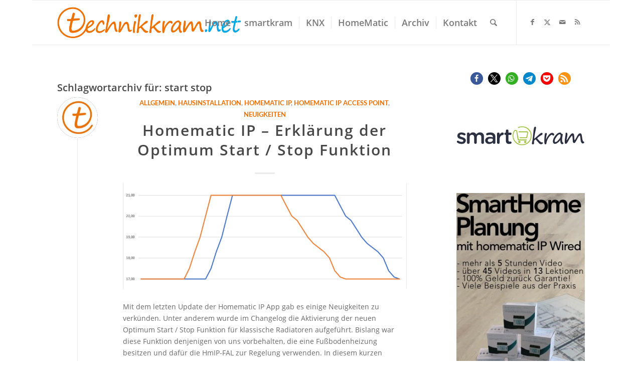

--- FILE ---
content_type: text/html; charset=utf-8
request_url: https://www.google.com/recaptcha/api2/aframe
body_size: 270
content:
<!DOCTYPE HTML><html><head><meta http-equiv="content-type" content="text/html; charset=UTF-8"></head><body><script nonce="AgGUG81tq-SvNydZF-VSQw">/** Anti-fraud and anti-abuse applications only. See google.com/recaptcha */ try{var clients={'sodar':'https://pagead2.googlesyndication.com/pagead/sodar?'};window.addEventListener("message",function(a){try{if(a.source===window.parent){var b=JSON.parse(a.data);var c=clients[b['id']];if(c){var d=document.createElement('img');d.src=c+b['params']+'&rc='+(localStorage.getItem("rc::a")?sessionStorage.getItem("rc::b"):"");window.document.body.appendChild(d);sessionStorage.setItem("rc::e",parseInt(sessionStorage.getItem("rc::e")||0)+1);localStorage.setItem("rc::h",'1768765063234');}}}catch(b){}});window.parent.postMessage("_grecaptcha_ready", "*");}catch(b){}</script></body></html>